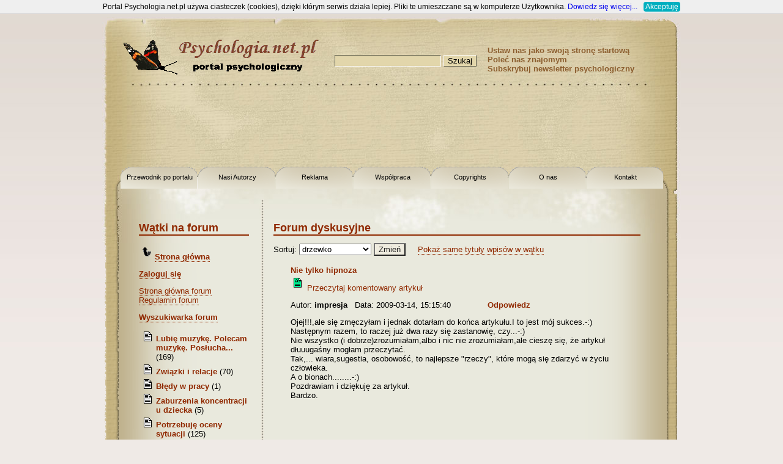

--- FILE ---
content_type: text/html
request_url: http://wwww.psychologia.net.pl/forum.php?level=74299&post=74299&sortuj=0&cale=1
body_size: 3826
content:

<!DOCTYPE HTML PUBLIC "-//W3C//DTD HTML 4.01//EN" "http://www.w3.org/TR/html4/strict.dtd">
<html>
<head>
<meta http-equiv="Content-Type" content="text/html; charset=iso-8859-2">
<meta http-equiv="content-language" content="pl">
<meta name="revisit-after" content="2 days">
<meta name="robots" content="all">
<meta name="description"
	content="Psychologia.net.pl - portal psychologiczny">
<meta name="keywords"
	content="psychologia, portal psychologiczny, psychoterapia, najlepszy portal psychologiczny, nerwice, depresja, problemy małżeńskie, socjologia, psychologia społeczna, alkoholizm, testy psychologiczne, artykuły psychologiczne, forum, małżeństwo, rodzina, emocje, motywacja, umysł, procesy poznawcze, przemoc, uzależnienia, filozofia, psychometria, seksuologia, wychowanie, pedagogika, psychologia społeczna, metodologia,">
<title>Forum dyskusyjne - Psychologia.net.pl </title>
<link rel="shortcut icon" href="favicon.ico">
<link rel="stylesheet" href="css/style.css" type="text/css">
<link rel="stylesheet" href="css/humanity/jquery-ui-1.8.10.custom.css" type="text/css">
<link rel="alternate" type="application/atom+xml" href="http://wwww.psychologia.net.pl//feed" title="Psychologia.net.pl - Aktualności">
<script type="text/javascript" src="lib/whcookies.js"></script>
</head>
<body>

<!--  statystyki Google Analitics  -->
<script>
  (function(i,s,o,g,r,a,m){i['GoogleAnalyticsObject']=r;i[r]=i[r]||function(){
  (i[r].q=i[r].q||[]).push(arguments)},i[r].l=1*new Date();a=s.createElement(o),
  m=s.getElementsByTagName(o)[0];a.async=1;a.src=g;m.parentNode.insertBefore(a,m)
  })(window,document,'script','https://www.google-analytics.com/analytics.js','ga');

  ga('create', 'UA-86855524-1', 'auto');
  ga('send', 'pageview');

</script>
<!-- to już są całe statystyki Google Analitics, wzystkie inne skrypty odnoszą się do Stat24  -->


<script language="JavaScript" type="text/javascript" src="js/headers.js"></script>
<script language="JavaScript" type="text/javascript" src="js/przesuwanie.js"></script>
<script type="text/javascript" src="js/jquery-1.4.4.min.js" ></script>
<script type="text/javascript" src="js/jquery-ui-1.8.10.custom.min.js" ></script>
<script type="text/javascript" src="js/utils.js" ></script>

    <div style="float: left; position: fixed;">
        <script type="text/javascript"><!--
                google_ad_client = "ca-pub-5512390705137507";
                /* op02-psychologia.net.pl_160x600_R1 */
                google_ad_slot = "4491076109/7444491869";
                google_ad_width = 160;
                google_ad_height = 600;
                //-->
        </script>
        <script type="text/javascript" src="//pagead2.googlesyndication.com/pagead/show_ads.js"></script>
    </div>

<div id="container">
<div id="container_ramkatop">
<div id="container_ramkaleft">
<div id="top"><a id="top_motyl" href="index.php"></a>
<form action="search.php" method="get">
<div><input class="tinput" name="level" type="text"> <input
	class="button" value="Szukaj" type="submit"></div>
</form>
<div id="top_uppermenu"> <a href="#"
	onclick="this.style.behavior='url(#default#homepage)';this.setHomePage('http://www.psychologia.net.pl');">
Ustaw nas jako swoją stronę startową </a> <a href="javascript:polec()">Poleć
nas znajomym</a> <a href="subskrypcja.php">Subskrybuj newsletter
psychologiczny</a></div>
<div id="top_banners">
    <div id="banner_big">        <script async src="//pagead2.googlesyndication.com/pagead/js/adsbygoogle.js"></script>
        <!-- op02-psychologia.net.pl_S1 -->
        <ins class="adsbygoogle"
        style="display:inline-block;width:750px;height:100px;"
        data-ad-client="ca-pub-5512390705137507"
        data-ad-slot="4491076109/9613582256"></ins>
        <script>
        (adsbygoogle = window.adsbygoogle || []).push({});
        </script>
        </div></div>
<div id="top_menu"><a class="first" href="przewodnik.php">Przewodnik po
portalu</a> <a href="autorzy.php">Nasi Autorzy</a> <a href="reklama.php">Reklama</a>
<a href="wspolpraca.php">Współpraca</a> <a href="copyright.php">Copyrights</a>
<a href="o_nas.php">O nas</a> <a href="kontakt.php">Kontakt</a>
<div style="clear: both;"></div>
</div>
</div>


<div id="main_top">
<div id="main_bottom">
<div id="main">
<div id="main_left"><div ><h1 class="tytul">Wątki na forum</h1><p><img src="./images/back.gif"><strong><a href="index.php">Strona główna</a></strong></p><p><a href="loguj.php"><strong>Zaloguj się</strong></a></p><a href="forum.php">Strona główna forum</a><br><a href="forum.php?level=regulamin">Regulamin forum</a></p><p style="font-weight: bold;"><a href="forum_szukaj.php">Wyszukiwarka forum</a></p><ul><li class=listInne style="margin-bottom: 5px;"><b><a href="forum.php?level=477262&amp;post=477262&amp;sortuj=0&amp;cale=1" title="Lubię muzykę. Polecam muzykę. Posłuchajcie.">Lubię muzykę. Polecam muzykę. Posłucha...</a></b> (169)<li class=listInne style="margin-bottom: 5px;"><b><a href="forum.php?level=479156&amp;post=479156&amp;sortuj=0&amp;cale=1" title="Związki i relacje">Związki i relacje</a></b> (70)<li class=listInne style="margin-bottom: 5px;"><b><a href="forum.php?level=479254&amp;post=479254&amp;sortuj=0&amp;cale=1" title="Błędy w pracy">Błędy w pracy</a></b> (1)<li class=listInne style="margin-bottom: 5px;"><b><a href="forum.php?level=478882&amp;post=478882&amp;sortuj=0&amp;cale=1" title="Zaburzenia koncentracji u dziecka">Zaburzenia koncentracji u dziecka</a></b> (5)<li class=listInne style="margin-bottom: 5px;"><b><a href="forum.php?level=479019&amp;post=479019&amp;sortuj=0&amp;cale=1" title="Potrzebuję oceny sytuacji">Potrzebuję oceny sytuacji</a></b> (125)<li class=listInne style="margin-bottom: 5px;"><b><a href="forum.php?level=479195&amp;post=479195&amp;sortuj=0&amp;cale=1" title="Święta">Święta</a></b> (6)<li class=listInne style="margin-bottom: 5px;"><b><a href="forum.php?level=479136&amp;post=479136&amp;sortuj=0&amp;cale=1" title="Trójkąt dramatyczny Karpmana.">Trójkąt dramatyczny Karpmana.</a></b> (2)<li class=listInne style="margin-bottom: 5px;"><b><a href="forum.php?level=479002&amp;post=479002&amp;sortuj=0&amp;cale=1" title="Problemy psychiczne, dziwne stany i OCD">Problemy psychiczne, dziwne stany i OC...</a></b> (16)<li class=listInne style="margin-bottom: 5px;"><b><a href="forum.php?level=478964&amp;post=478964&amp;sortuj=0&amp;cale=1" title="Tak tylko">Tak tylko</a></b> (21)<li class=listInne style="margin-bottom: 5px;"><b><a href="forum.php?level=466082&amp;post=466082&amp;sortuj=0&amp;cale=1" title="Tutaj są rozmowy o wszystkim i o wszystkim-:).....">Tutaj są rozmowy o wszystkim i o wszys...</a></b> (1462)<li class=listInne style="margin-bottom: 5px;"><b><a href="forum.php?level=478644&amp;post=478644&amp;sortuj=0&amp;cale=1" title="Co kochani u was nowego?">Co kochani u was nowego?</a></b> (69)<li class=listInne style="margin-bottom: 5px;"><b><a href="forum.php?level=478496&amp;post=478496&amp;sortuj=0&amp;cale=1" title="Odcięłam się od toksycznych rodziców">Odcięłam się od toksycznych rodziców</a></b> (3)<li class=listInne style="margin-bottom: 5px;"><b><a href="forum.php?level=478305&amp;post=478305&amp;sortuj=0&amp;cale=1" title="Mam 33 lata i jestem emocjonalnie wykończony">Mam 33 lata i jestem emocjonalnie wyko...</a></b> (8)<li class=listInne style="margin-bottom: 5px;"><b><a href="forum.php?level=478499&amp;post=478499&amp;sortuj=0&amp;cale=1" title="Mimo kwalifikacji nie mogę znaleźć pracy">Mimo kwalifikacji nie mogę znaleźć pra...</a></b> (2)<li class=listInne style="margin-bottom: 5px;"><b><a href="forum.php?level=478890&amp;post=478890&amp;sortuj=0&amp;cale=1" title="Molestowanie seksualne a trudności w relacjach">Molestowanie seksualne a trudności w r...</a></b> (1)<li class=listInne style="margin-bottom: 5px;"><b><a href="forum.php?level=478883&amp;post=478883&amp;sortuj=0&amp;cale=1" title="Łuszczyca skóry głowy a stres">Łuszczyca skóry głowy a stres</a></b> (1)<li class=listInne style="margin-bottom: 5px;"><b><a href="forum.php?level=478876&amp;post=478876&amp;sortuj=0&amp;cale=1" title="Powracający sen">Powracający sen</a></b> (4)<li class=listInne style="margin-bottom: 5px;"><b><a href="forum.php?level=478839&amp;post=478839&amp;sortuj=0&amp;cale=1" title="Czy mój były mnie naśladuje?">Czy mój były mnie naśladuje?</a></b> (3)<li class=listInne style="margin-bottom: 5px;"><b><a href="forum.php?level=478874&amp;post=478874&amp;sortuj=0&amp;cale=1" title="Badanie dotyczące cyberprzemocy">Badanie dotyczące cyberprzemocy</a></b> (1)</ul><p align="center"><a href="forum.php">Wszystkie wątki</a><p align=center><a href="forum.php?level=-1&amp;post=0">Utwórz nowy wątek</a></p></div><div ><h1 class="tytul">Reklamy</h1><div class='advertisement'>        <script async src="//pagead2.googlesyndication.com/pagead/js/adsbygoogle.js"></script>
        <!-- op02-psychologia.net.pl_W1 -->
        <ins class="adsbygoogle"
        style="display:inline-block;width:160px;height:600px;"
        data-ad-client="ca-pub-5512390705137507"
        data-ad-slot="4491076109/6987417650"></ins>
        <script>
        (adsbygoogle = window.adsbygoogle || []).push({});
        </script>
</div><div class='advertisement'>        <script async src="//pagead2.googlesyndication.com/pagead/js/adsbygoogle.js"></script>
        <!-- op02-psychologia.net.pl_W2 -->
        <ins class="adsbygoogle"
        style="display:inline-block;width:160px;height:600px;"
        data-ad-client="ca-pub-5512390705137507"
        data-ad-slot="4491076109/3048170741"></ins>
        <script>
        (adsbygoogle = window.adsbygoogle || []).push({});
        </script>
</div><div class='advertisement'>        <script async src="//pagead2.googlesyndication.com/pagead/js/adsbygoogle.js"></script>
        <!-- op02-psychologia.net.pl_W2 -->
        <ins class="adsbygoogle"
        style="display:inline-block;width:160px;height:600px;"
        data-ad-client="ca-pub-5512390705137507"
        data-ad-slot="4491076109/3048170741"></ins>
        <script>
        (adsbygoogle = window.adsbygoogle || []).push({});
        </script>
</div></div></div>

<div id="main_big"><div id="forum"><h1 class="tytul">Forum dyskusyjne</h1><FORM method="GET">
     <input type="hidden" name="post" value=74299>
     <input type="hidden" name="level" value=74299>
     <input type="hidden" name="cale" value=1>
     Sortuj: <SELECT name="sortuj">
     <OPTION selected  VALUE=0>drzewko</OPTION>
     <OPTION  VALUE=1>Od najstarszego</OPTION>
     <OPTION  VALUE=2>Od najnowszego</OPTION>
    </SELECT>
    <input type="submit" value="Zmień"> &nbsp;&nbsp;&nbsp;&nbsp;<a href="forum.php?level=74299&post=74299&sortuj=0&cale=0">Pokaż same tytuły wpisów w wątku</a></FORM><ul class="posty"><li><div id="post_74299"><p><b><a HREF="forum.php?level=74299&post=74299&sortuj=0">Nie tylko hipnoza</a></b>
                <br> <a href="artykul.php?level=164"><img src="images/ikony/artykul1.gif" border="0"> Przeczytaj komentowany artykuł</a></p>Autor: <b>impresja</b>&nbsp;&nbsp;&nbsp;Data: 2009-03-14, 15:15:40&nbsp;&nbsp;&nbsp;&nbsp;&nbsp;&nbsp;&nbsp;&nbsp;&nbsp;&nbsp;&nbsp;&nbsp;&nbsp;&nbsp;&nbsp;<b><a href="forum.php?level=-1&post=74299&sortuj=0">Odpowiedz</a></b><p>Ojej!!!,ale się zmęczyłam i jednak dotarłam do końca artykułu.I to jest mój sukces.-:)<br />
Następnym razem, to raczej już dwa razy się zastanowię, czy...-:)<br />
Nie wszystko (i dobrze)zrozumiałam,albo i nic nie zrozumiałam,ale cieszę się, że artykuł dłuuugaśny mogłam przeczytać.<br />
Tak,... wiara,sugestia, osobowość, to najlepsze &quot;rzeczy&quot;, które mogą się zdarzyć w życiu człowieka.<br />
A o bionach........-:)<br />
Pozdrawiam i dziękuję za artykuł.<br />
Bardzo.    </p></div></li><br><br></ul><div class='undercontentads'>        <script type="text/javascript"><!--
        google_ad_client = "ca-pub-5512390705137507";
        /* op02-psychologia.net.pl_600x280_R1 */
        google_ad_slot = "4491076109/4351323389";
        google_ad_width = 600;
        google_ad_height = 280;
        //-->
        </script>
        <script type="text/javascript"
            src="//pagead2.googlesyndication.com/pagead/show_ads.js">
        </script>
</div></div></div>
<div style="clear: both;"></div>
</div>
</div>
</div>

<!-- Stopka --> <div id="footer">
<div id="footer_banner">        <script async src="//pagead2.googlesyndication.com/pagead/js/adsbygoogle.js"></script>
        <!-- op02-psychologia.net.pl_S2 -->
        <ins class="adsbygoogle"
        style="display:inline-block;width:750px;height:100px;"
        data-ad-client="ca-pub-5512390705137507"
        data-ad-slot="4491076109/8300499953"></ins>
        <script>
        (adsbygoogle = window.adsbygoogle || []).push({});
        </script>
        </div></div>
 <!-- container_ramkaleft !--></div>
<!-- container_ramkatop !--></div>
<!-- container !--></div>

<div>
   </div>


</body>
</html>


--- FILE ---
content_type: text/html; charset=utf-8
request_url: https://www.google.com/recaptcha/api2/aframe
body_size: 269
content:
<!DOCTYPE HTML><html><head><meta http-equiv="content-type" content="text/html; charset=UTF-8"></head><body><script nonce="3KdBlfGapVq6lkqRI3wWHA">/** Anti-fraud and anti-abuse applications only. See google.com/recaptcha */ try{var clients={'sodar':'https://pagead2.googlesyndication.com/pagead/sodar?'};window.addEventListener("message",function(a){try{if(a.source===window.parent){var b=JSON.parse(a.data);var c=clients[b['id']];if(c){var d=document.createElement('img');d.src=c+b['params']+'&rc='+(localStorage.getItem("rc::a")?sessionStorage.getItem("rc::b"):"");window.document.body.appendChild(d);sessionStorage.setItem("rc::e",parseInt(sessionStorage.getItem("rc::e")||0)+1);localStorage.setItem("rc::h",'1769067258089');}}}catch(b){}});window.parent.postMessage("_grecaptcha_ready", "*");}catch(b){}</script></body></html>